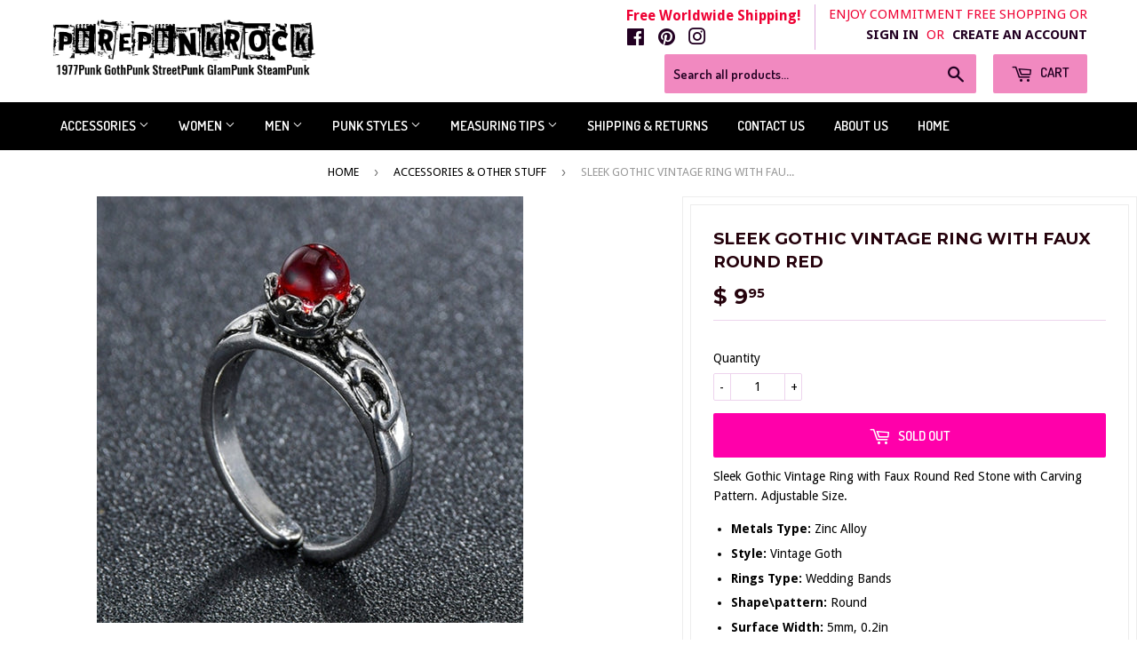

--- FILE ---
content_type: text/html; charset=utf-8
request_url: https://www.purepunkrock.com/collections/accessories-leggings/products/sleek-gothic-vintage-ring-with-faux-round-red
body_size: 17452
content:
<!doctype html>
<!--[if lt IE 7]><html class="no-js lt-ie9 lt-ie8 lt-ie7" lang="en"> <![endif]-->
<!--[if IE 7]><html class="no-js lt-ie9 lt-ie8" lang="en"> <![endif]-->
<!--[if IE 8]><html class="no-js lt-ie9" lang="en"> <![endif]-->
<!--[if IE 9 ]><html class="ie9 no-js"> <![endif]-->
<!--[if (gt IE 9)|!(IE)]><!--> <html class="no-touch no-js"> <!--<![endif]-->
<head>

  <!-- Basic page needs ================================================== -->
  <meta charset="utf-8">
  <meta http-equiv="X-UA-Compatible" content="IE=edge,chrome=1">

  

  <!-- Title and description ================================================== -->
  <title>
  Sleek Gothic Vintage Ring with Faux Round Red &ndash; PurePunkRock
  </title>

    <script type="application/ld+json">
    { "@context": "http://schema.org", 
    "@type": "WebSite", 
    "url": "http://www.purepunkrock.com/", 
    "name": "Pure Punk Rock",
    "description": "Punk and Goth Clothing"
    "potentialAction": 
    { "@type": "SearchAction", "target": "http://www.purepunkrock/?s={search_term}", 
    "query-input": "required name=search_term" } 
    }</script>

  
    <meta name="description" content="Sleek Gothic Vintage Ring with Faux Round Red Stone with Carving Pattern. Adjustable Size. Metals Type: Zinc Alloy Style: Vintage Goth Rings Type: Wedding Bands Shape\pattern: Round Surface Width: 5mm, 0.2in Setting Type: Prong Setting Item Type: Rings">
  
 
  <meta name="keywords" content="
Punk Rock clothing
Punk Rock Fashion
Steampunk Fashion
1977 Punk 
Goth Clothing
Gothic style
High fashion goth
Goth dark clothing
Shop gothic clothing
Blogger gothic style
Black goth style
Black Wedding 
Black Wedding Dresses
" />

  <!-- Product meta ================================================== -->
  
<meta property="og:site_name" content="PurePunkRock">
<meta property="og:url" content="https://www.purepunkrock.com/products/sleek-gothic-vintage-ring-with-faux-round-red">
<meta property="og:title" content="Sleek Gothic Vintage Ring with Faux Round Red">
<meta property="og:type" content="product">
<meta property="og:description" content="Sleek Gothic Vintage Ring with Faux Round Red Stone with Carving Pattern. Adjustable Size. Metals Type: Zinc Alloy Style: Vintage Goth Rings Type: Wedding Bands Shape\pattern: Round Surface Width: 5mm, 0.2in Setting Type: Prong Setting Item Type: Rings"><meta property="og:price:amount" content="9.95">
  <meta property="og:price:currency" content="USD"><meta property="og:image" content="http://www.purepunkrock.com/cdn/shop/products/product-image-1768732968_1024x1024.jpg?v=1622519874"><meta property="og:image" content="http://www.purepunkrock.com/cdn/shop/products/product-image-1768732970_1024x1024.jpg?v=1622519874">
<meta property="og:image:secure_url" content="https://www.purepunkrock.com/cdn/shop/products/product-image-1768732968_1024x1024.jpg?v=1622519874"><meta property="og:image:secure_url" content="https://www.purepunkrock.com/cdn/shop/products/product-image-1768732970_1024x1024.jpg?v=1622519874">



  <meta name="twitter:card" content="summary_large_image">
  <meta name="twitter:image" content="https://www.purepunkrock.com/cdn/shop/products/product-image-1768732968_1024x1024.jpg?v=1622519874">
  <meta name="twitter:image:width" content="480">
  <meta name="twitter:image:height" content="480">

<meta name="twitter:title" content="Sleek Gothic Vintage Ring with Faux Round Red">
<meta name="twitter:description" content="Sleek Gothic Vintage Ring with Faux Round Red Stone with Carving Pattern. Adjustable Size. Metals Type: Zinc Alloy Style: Vintage Goth Rings Type: Wedding Bands Shape\pattern: Round Surface Width: 5mm, 0.2in Setting Type: Prong Setting Item Type: Rings">

  <meta property="fb:page_id" content="1811517172416836" />

  <!-- Helpers ================================================== -->
  <link rel="canonical" href="https://www.purepunkrock.com/products/sleek-gothic-vintage-ring-with-faux-round-red">
  <meta name="viewport" content="width=device-width,initial-scale=1">

  <!-- CSS ================================================== -->
  <link href="//www.purepunkrock.com/cdn/shop/t/8/assets/theme.scss.css?v=131111296827246699091761758207" rel="stylesheet" type="text/css" media="all" />
  
  
  
  <link href="//fonts.googleapis.com/css?family=Droid+Sans:400,700" rel="stylesheet" type="text/css" media="all" />


  
    
    
    <link href="//fonts.googleapis.com/css?family=Montserrat:700" rel="stylesheet" type="text/css" media="all" />
  


  
    
    
    <link href="//fonts.googleapis.com/css?family=Dosis:600" rel="stylesheet" type="text/css" media="all" />
  



  <!-- Header hook for plugins ================================================== -->
  <script>window.performance && window.performance.mark && window.performance.mark('shopify.content_for_header.start');</script><meta id="shopify-digital-wallet" name="shopify-digital-wallet" content="/10780888/digital_wallets/dialog">
<meta name="shopify-checkout-api-token" content="ad4d3db01b29f58f6bae8b0de4dcc7e7">
<meta id="in-context-paypal-metadata" data-shop-id="10780888" data-venmo-supported="false" data-environment="production" data-locale="en_US" data-paypal-v4="true" data-currency="USD">
<link rel="alternate" type="application/json+oembed" href="https://www.purepunkrock.com/products/sleek-gothic-vintage-ring-with-faux-round-red.oembed">
<script async="async" src="/checkouts/internal/preloads.js?locale=en-US"></script>
<link rel="preconnect" href="https://shop.app" crossorigin="anonymous">
<script async="async" src="https://shop.app/checkouts/internal/preloads.js?locale=en-US&shop_id=10780888" crossorigin="anonymous"></script>
<script id="apple-pay-shop-capabilities" type="application/json">{"shopId":10780888,"countryCode":"US","currencyCode":"USD","merchantCapabilities":["supports3DS"],"merchantId":"gid:\/\/shopify\/Shop\/10780888","merchantName":"PurePunkRock","requiredBillingContactFields":["postalAddress","email"],"requiredShippingContactFields":["postalAddress","email"],"shippingType":"shipping","supportedNetworks":["visa","masterCard","amex","discover","elo","jcb"],"total":{"type":"pending","label":"PurePunkRock","amount":"1.00"},"shopifyPaymentsEnabled":true,"supportsSubscriptions":true}</script>
<script id="shopify-features" type="application/json">{"accessToken":"ad4d3db01b29f58f6bae8b0de4dcc7e7","betas":["rich-media-storefront-analytics"],"domain":"www.purepunkrock.com","predictiveSearch":true,"shopId":10780888,"locale":"en"}</script>
<script>var Shopify = Shopify || {};
Shopify.shop = "pure-punkrock.myshopify.com";
Shopify.locale = "en";
Shopify.currency = {"active":"USD","rate":"1.0"};
Shopify.country = "US";
Shopify.theme = {"name":"supply","id":173796039,"schema_name":"Supply","schema_version":"2.0.5","theme_store_id":679,"role":"main"};
Shopify.theme.handle = "null";
Shopify.theme.style = {"id":null,"handle":null};
Shopify.cdnHost = "www.purepunkrock.com/cdn";
Shopify.routes = Shopify.routes || {};
Shopify.routes.root = "/";</script>
<script type="module">!function(o){(o.Shopify=o.Shopify||{}).modules=!0}(window);</script>
<script>!function(o){function n(){var o=[];function n(){o.push(Array.prototype.slice.apply(arguments))}return n.q=o,n}var t=o.Shopify=o.Shopify||{};t.loadFeatures=n(),t.autoloadFeatures=n()}(window);</script>
<script>
  window.ShopifyPay = window.ShopifyPay || {};
  window.ShopifyPay.apiHost = "shop.app\/pay";
  window.ShopifyPay.redirectState = null;
</script>
<script id="shop-js-analytics" type="application/json">{"pageType":"product"}</script>
<script defer="defer" async type="module" src="//www.purepunkrock.com/cdn/shopifycloud/shop-js/modules/v2/client.init-shop-cart-sync_BdyHc3Nr.en.esm.js"></script>
<script defer="defer" async type="module" src="//www.purepunkrock.com/cdn/shopifycloud/shop-js/modules/v2/chunk.common_Daul8nwZ.esm.js"></script>
<script type="module">
  await import("//www.purepunkrock.com/cdn/shopifycloud/shop-js/modules/v2/client.init-shop-cart-sync_BdyHc3Nr.en.esm.js");
await import("//www.purepunkrock.com/cdn/shopifycloud/shop-js/modules/v2/chunk.common_Daul8nwZ.esm.js");

  window.Shopify.SignInWithShop?.initShopCartSync?.({"fedCMEnabled":true,"windoidEnabled":true});

</script>
<script>
  window.Shopify = window.Shopify || {};
  if (!window.Shopify.featureAssets) window.Shopify.featureAssets = {};
  window.Shopify.featureAssets['shop-js'] = {"shop-cart-sync":["modules/v2/client.shop-cart-sync_QYOiDySF.en.esm.js","modules/v2/chunk.common_Daul8nwZ.esm.js"],"init-fed-cm":["modules/v2/client.init-fed-cm_DchLp9rc.en.esm.js","modules/v2/chunk.common_Daul8nwZ.esm.js"],"shop-button":["modules/v2/client.shop-button_OV7bAJc5.en.esm.js","modules/v2/chunk.common_Daul8nwZ.esm.js"],"init-windoid":["modules/v2/client.init-windoid_DwxFKQ8e.en.esm.js","modules/v2/chunk.common_Daul8nwZ.esm.js"],"shop-cash-offers":["modules/v2/client.shop-cash-offers_DWtL6Bq3.en.esm.js","modules/v2/chunk.common_Daul8nwZ.esm.js","modules/v2/chunk.modal_CQq8HTM6.esm.js"],"shop-toast-manager":["modules/v2/client.shop-toast-manager_CX9r1SjA.en.esm.js","modules/v2/chunk.common_Daul8nwZ.esm.js"],"init-shop-email-lookup-coordinator":["modules/v2/client.init-shop-email-lookup-coordinator_UhKnw74l.en.esm.js","modules/v2/chunk.common_Daul8nwZ.esm.js"],"pay-button":["modules/v2/client.pay-button_DzxNnLDY.en.esm.js","modules/v2/chunk.common_Daul8nwZ.esm.js"],"avatar":["modules/v2/client.avatar_BTnouDA3.en.esm.js"],"init-shop-cart-sync":["modules/v2/client.init-shop-cart-sync_BdyHc3Nr.en.esm.js","modules/v2/chunk.common_Daul8nwZ.esm.js"],"shop-login-button":["modules/v2/client.shop-login-button_D8B466_1.en.esm.js","modules/v2/chunk.common_Daul8nwZ.esm.js","modules/v2/chunk.modal_CQq8HTM6.esm.js"],"init-customer-accounts-sign-up":["modules/v2/client.init-customer-accounts-sign-up_C8fpPm4i.en.esm.js","modules/v2/client.shop-login-button_D8B466_1.en.esm.js","modules/v2/chunk.common_Daul8nwZ.esm.js","modules/v2/chunk.modal_CQq8HTM6.esm.js"],"init-shop-for-new-customer-accounts":["modules/v2/client.init-shop-for-new-customer-accounts_CVTO0Ztu.en.esm.js","modules/v2/client.shop-login-button_D8B466_1.en.esm.js","modules/v2/chunk.common_Daul8nwZ.esm.js","modules/v2/chunk.modal_CQq8HTM6.esm.js"],"init-customer-accounts":["modules/v2/client.init-customer-accounts_dRgKMfrE.en.esm.js","modules/v2/client.shop-login-button_D8B466_1.en.esm.js","modules/v2/chunk.common_Daul8nwZ.esm.js","modules/v2/chunk.modal_CQq8HTM6.esm.js"],"shop-follow-button":["modules/v2/client.shop-follow-button_CkZpjEct.en.esm.js","modules/v2/chunk.common_Daul8nwZ.esm.js","modules/v2/chunk.modal_CQq8HTM6.esm.js"],"lead-capture":["modules/v2/client.lead-capture_BntHBhfp.en.esm.js","modules/v2/chunk.common_Daul8nwZ.esm.js","modules/v2/chunk.modal_CQq8HTM6.esm.js"],"checkout-modal":["modules/v2/client.checkout-modal_CfxcYbTm.en.esm.js","modules/v2/chunk.common_Daul8nwZ.esm.js","modules/v2/chunk.modal_CQq8HTM6.esm.js"],"shop-login":["modules/v2/client.shop-login_Da4GZ2H6.en.esm.js","modules/v2/chunk.common_Daul8nwZ.esm.js","modules/v2/chunk.modal_CQq8HTM6.esm.js"],"payment-terms":["modules/v2/client.payment-terms_MV4M3zvL.en.esm.js","modules/v2/chunk.common_Daul8nwZ.esm.js","modules/v2/chunk.modal_CQq8HTM6.esm.js"]};
</script>
<script id="__st">var __st={"a":10780888,"offset":-28800,"reqid":"220e947f-d41c-4354-a452-ee81fd6a9405-1768974566","pageurl":"www.purepunkrock.com\/collections\/accessories-leggings\/products\/sleek-gothic-vintage-ring-with-faux-round-red","u":"e8767131b16f","p":"product","rtyp":"product","rid":6798803271832};</script>
<script>window.ShopifyPaypalV4VisibilityTracking = true;</script>
<script id="captcha-bootstrap">!function(){'use strict';const t='contact',e='account',n='new_comment',o=[[t,t],['blogs',n],['comments',n],[t,'customer']],c=[[e,'customer_login'],[e,'guest_login'],[e,'recover_customer_password'],[e,'create_customer']],r=t=>t.map((([t,e])=>`form[action*='/${t}']:not([data-nocaptcha='true']) input[name='form_type'][value='${e}']`)).join(','),a=t=>()=>t?[...document.querySelectorAll(t)].map((t=>t.form)):[];function s(){const t=[...o],e=r(t);return a(e)}const i='password',u='form_key',d=['recaptcha-v3-token','g-recaptcha-response','h-captcha-response',i],f=()=>{try{return window.sessionStorage}catch{return}},m='__shopify_v',_=t=>t.elements[u];function p(t,e,n=!1){try{const o=window.sessionStorage,c=JSON.parse(o.getItem(e)),{data:r}=function(t){const{data:e,action:n}=t;return t[m]||n?{data:e,action:n}:{data:t,action:n}}(c);for(const[e,n]of Object.entries(r))t.elements[e]&&(t.elements[e].value=n);n&&o.removeItem(e)}catch(o){console.error('form repopulation failed',{error:o})}}const l='form_type',E='cptcha';function T(t){t.dataset[E]=!0}const w=window,h=w.document,L='Shopify',v='ce_forms',y='captcha';let A=!1;((t,e)=>{const n=(g='f06e6c50-85a8-45c8-87d0-21a2b65856fe',I='https://cdn.shopify.com/shopifycloud/storefront-forms-hcaptcha/ce_storefront_forms_captcha_hcaptcha.v1.5.2.iife.js',D={infoText:'Protected by hCaptcha',privacyText:'Privacy',termsText:'Terms'},(t,e,n)=>{const o=w[L][v],c=o.bindForm;if(c)return c(t,g,e,D).then(n);var r;o.q.push([[t,g,e,D],n]),r=I,A||(h.body.append(Object.assign(h.createElement('script'),{id:'captcha-provider',async:!0,src:r})),A=!0)});var g,I,D;w[L]=w[L]||{},w[L][v]=w[L][v]||{},w[L][v].q=[],w[L][y]=w[L][y]||{},w[L][y].protect=function(t,e){n(t,void 0,e),T(t)},Object.freeze(w[L][y]),function(t,e,n,w,h,L){const[v,y,A,g]=function(t,e,n){const i=e?o:[],u=t?c:[],d=[...i,...u],f=r(d),m=r(i),_=r(d.filter((([t,e])=>n.includes(e))));return[a(f),a(m),a(_),s()]}(w,h,L),I=t=>{const e=t.target;return e instanceof HTMLFormElement?e:e&&e.form},D=t=>v().includes(t);t.addEventListener('submit',(t=>{const e=I(t);if(!e)return;const n=D(e)&&!e.dataset.hcaptchaBound&&!e.dataset.recaptchaBound,o=_(e),c=g().includes(e)&&(!o||!o.value);(n||c)&&t.preventDefault(),c&&!n&&(function(t){try{if(!f())return;!function(t){const e=f();if(!e)return;const n=_(t);if(!n)return;const o=n.value;o&&e.removeItem(o)}(t);const e=Array.from(Array(32),(()=>Math.random().toString(36)[2])).join('');!function(t,e){_(t)||t.append(Object.assign(document.createElement('input'),{type:'hidden',name:u})),t.elements[u].value=e}(t,e),function(t,e){const n=f();if(!n)return;const o=[...t.querySelectorAll(`input[type='${i}']`)].map((({name:t})=>t)),c=[...d,...o],r={};for(const[a,s]of new FormData(t).entries())c.includes(a)||(r[a]=s);n.setItem(e,JSON.stringify({[m]:1,action:t.action,data:r}))}(t,e)}catch(e){console.error('failed to persist form',e)}}(e),e.submit())}));const S=(t,e)=>{t&&!t.dataset[E]&&(n(t,e.some((e=>e===t))),T(t))};for(const o of['focusin','change'])t.addEventListener(o,(t=>{const e=I(t);D(e)&&S(e,y())}));const B=e.get('form_key'),M=e.get(l),P=B&&M;t.addEventListener('DOMContentLoaded',(()=>{const t=y();if(P)for(const e of t)e.elements[l].value===M&&p(e,B);[...new Set([...A(),...v().filter((t=>'true'===t.dataset.shopifyCaptcha))])].forEach((e=>S(e,t)))}))}(h,new URLSearchParams(w.location.search),n,t,e,['guest_login'])})(!0,!0)}();</script>
<script integrity="sha256-4kQ18oKyAcykRKYeNunJcIwy7WH5gtpwJnB7kiuLZ1E=" data-source-attribution="shopify.loadfeatures" defer="defer" src="//www.purepunkrock.com/cdn/shopifycloud/storefront/assets/storefront/load_feature-a0a9edcb.js" crossorigin="anonymous"></script>
<script crossorigin="anonymous" defer="defer" src="//www.purepunkrock.com/cdn/shopifycloud/storefront/assets/shopify_pay/storefront-65b4c6d7.js?v=20250812"></script>
<script data-source-attribution="shopify.dynamic_checkout.dynamic.init">var Shopify=Shopify||{};Shopify.PaymentButton=Shopify.PaymentButton||{isStorefrontPortableWallets:!0,init:function(){window.Shopify.PaymentButton.init=function(){};var t=document.createElement("script");t.src="https://www.purepunkrock.com/cdn/shopifycloud/portable-wallets/latest/portable-wallets.en.js",t.type="module",document.head.appendChild(t)}};
</script>
<script data-source-attribution="shopify.dynamic_checkout.buyer_consent">
  function portableWalletsHideBuyerConsent(e){var t=document.getElementById("shopify-buyer-consent"),n=document.getElementById("shopify-subscription-policy-button");t&&n&&(t.classList.add("hidden"),t.setAttribute("aria-hidden","true"),n.removeEventListener("click",e))}function portableWalletsShowBuyerConsent(e){var t=document.getElementById("shopify-buyer-consent"),n=document.getElementById("shopify-subscription-policy-button");t&&n&&(t.classList.remove("hidden"),t.removeAttribute("aria-hidden"),n.addEventListener("click",e))}window.Shopify?.PaymentButton&&(window.Shopify.PaymentButton.hideBuyerConsent=portableWalletsHideBuyerConsent,window.Shopify.PaymentButton.showBuyerConsent=portableWalletsShowBuyerConsent);
</script>
<script data-source-attribution="shopify.dynamic_checkout.cart.bootstrap">document.addEventListener("DOMContentLoaded",(function(){function t(){return document.querySelector("shopify-accelerated-checkout-cart, shopify-accelerated-checkout")}if(t())Shopify.PaymentButton.init();else{new MutationObserver((function(e,n){t()&&(Shopify.PaymentButton.init(),n.disconnect())})).observe(document.body,{childList:!0,subtree:!0})}}));
</script>
<link id="shopify-accelerated-checkout-styles" rel="stylesheet" media="screen" href="https://www.purepunkrock.com/cdn/shopifycloud/portable-wallets/latest/accelerated-checkout-backwards-compat.css" crossorigin="anonymous">
<style id="shopify-accelerated-checkout-cart">
        #shopify-buyer-consent {
  margin-top: 1em;
  display: inline-block;
  width: 100%;
}

#shopify-buyer-consent.hidden {
  display: none;
}

#shopify-subscription-policy-button {
  background: none;
  border: none;
  padding: 0;
  text-decoration: underline;
  font-size: inherit;
  cursor: pointer;
}

#shopify-subscription-policy-button::before {
  box-shadow: none;
}

      </style>

<script>window.performance && window.performance.mark && window.performance.mark('shopify.content_for_header.end');</script>

  

<!--[if lt IE 9]>
<script src="//cdnjs.cloudflare.com/ajax/libs/html5shiv/3.7.2/html5shiv.min.js" type="text/javascript"></script>
<script src="//www.purepunkrock.com/cdn/shop/t/8/assets/respond.min.js?v=2608" type="text/javascript"></script>
<link href="//www.purepunkrock.com/cdn/shop/t/8/assets/respond-proxy.html" id="respond-proxy" rel="respond-proxy" />
<link href="//www.purepunkrock.com/search?q=bc961388fed3d55c220d4d9e2860a3d3" id="respond-redirect" rel="respond-redirect" />
<script src="//www.purepunkrock.com/search?q=bc961388fed3d55c220d4d9e2860a3d3" type="text/javascript"></script>
<![endif]-->
<!--[if (lte IE 9) ]><script src="//www.purepunkrock.com/cdn/shop/t/8/assets/match-media.min.js?v=2608" type="text/javascript"></script><![endif]-->


  
  

  <script src="//ajax.googleapis.com/ajax/libs/jquery/1.11.0/jquery.min.js" type="text/javascript"></script>


  <!--[if (gt IE 9)|!(IE)]><!--><script src="//www.purepunkrock.com/cdn/shop/t/8/assets/vendor.js?v=77006336269012142731495951430" defer="defer"></script><!--<![endif]-->
  <!--[if lte IE 9]><script src="//www.purepunkrock.com/cdn/shop/t/8/assets/vendor.js?v=77006336269012142731495951430"></script><![endif]-->

  <!--[if (gt IE 9)|!(IE)]><!--><script src="//www.purepunkrock.com/cdn/shop/t/8/assets/theme.js?v=4407056546981983751630954152" defer="defer"></script><!--<![endif]-->
  <!--[if lte IE 9]><script src="//www.purepunkrock.com/cdn/shop/t/8/assets/theme.js?v=4407056546981983751630954152"></script><![endif]-->


<link href="https://monorail-edge.shopifysvc.com" rel="dns-prefetch">
<script>(function(){if ("sendBeacon" in navigator && "performance" in window) {try {var session_token_from_headers = performance.getEntriesByType('navigation')[0].serverTiming.find(x => x.name == '_s').description;} catch {var session_token_from_headers = undefined;}var session_cookie_matches = document.cookie.match(/_shopify_s=([^;]*)/);var session_token_from_cookie = session_cookie_matches && session_cookie_matches.length === 2 ? session_cookie_matches[1] : "";var session_token = session_token_from_headers || session_token_from_cookie || "";function handle_abandonment_event(e) {var entries = performance.getEntries().filter(function(entry) {return /monorail-edge.shopifysvc.com/.test(entry.name);});if (!window.abandonment_tracked && entries.length === 0) {window.abandonment_tracked = true;var currentMs = Date.now();var navigation_start = performance.timing.navigationStart;var payload = {shop_id: 10780888,url: window.location.href,navigation_start,duration: currentMs - navigation_start,session_token,page_type: "product"};window.navigator.sendBeacon("https://monorail-edge.shopifysvc.com/v1/produce", JSON.stringify({schema_id: "online_store_buyer_site_abandonment/1.1",payload: payload,metadata: {event_created_at_ms: currentMs,event_sent_at_ms: currentMs}}));}}window.addEventListener('pagehide', handle_abandonment_event);}}());</script>
<script id="web-pixels-manager-setup">(function e(e,d,r,n,o){if(void 0===o&&(o={}),!Boolean(null===(a=null===(i=window.Shopify)||void 0===i?void 0:i.analytics)||void 0===a?void 0:a.replayQueue)){var i,a;window.Shopify=window.Shopify||{};var t=window.Shopify;t.analytics=t.analytics||{};var s=t.analytics;s.replayQueue=[],s.publish=function(e,d,r){return s.replayQueue.push([e,d,r]),!0};try{self.performance.mark("wpm:start")}catch(e){}var l=function(){var e={modern:/Edge?\/(1{2}[4-9]|1[2-9]\d|[2-9]\d{2}|\d{4,})\.\d+(\.\d+|)|Firefox\/(1{2}[4-9]|1[2-9]\d|[2-9]\d{2}|\d{4,})\.\d+(\.\d+|)|Chrom(ium|e)\/(9{2}|\d{3,})\.\d+(\.\d+|)|(Maci|X1{2}).+ Version\/(15\.\d+|(1[6-9]|[2-9]\d|\d{3,})\.\d+)([,.]\d+|)( \(\w+\)|)( Mobile\/\w+|) Safari\/|Chrome.+OPR\/(9{2}|\d{3,})\.\d+\.\d+|(CPU[ +]OS|iPhone[ +]OS|CPU[ +]iPhone|CPU IPhone OS|CPU iPad OS)[ +]+(15[._]\d+|(1[6-9]|[2-9]\d|\d{3,})[._]\d+)([._]\d+|)|Android:?[ /-](13[3-9]|1[4-9]\d|[2-9]\d{2}|\d{4,})(\.\d+|)(\.\d+|)|Android.+Firefox\/(13[5-9]|1[4-9]\d|[2-9]\d{2}|\d{4,})\.\d+(\.\d+|)|Android.+Chrom(ium|e)\/(13[3-9]|1[4-9]\d|[2-9]\d{2}|\d{4,})\.\d+(\.\d+|)|SamsungBrowser\/([2-9]\d|\d{3,})\.\d+/,legacy:/Edge?\/(1[6-9]|[2-9]\d|\d{3,})\.\d+(\.\d+|)|Firefox\/(5[4-9]|[6-9]\d|\d{3,})\.\d+(\.\d+|)|Chrom(ium|e)\/(5[1-9]|[6-9]\d|\d{3,})\.\d+(\.\d+|)([\d.]+$|.*Safari\/(?![\d.]+ Edge\/[\d.]+$))|(Maci|X1{2}).+ Version\/(10\.\d+|(1[1-9]|[2-9]\d|\d{3,})\.\d+)([,.]\d+|)( \(\w+\)|)( Mobile\/\w+|) Safari\/|Chrome.+OPR\/(3[89]|[4-9]\d|\d{3,})\.\d+\.\d+|(CPU[ +]OS|iPhone[ +]OS|CPU[ +]iPhone|CPU IPhone OS|CPU iPad OS)[ +]+(10[._]\d+|(1[1-9]|[2-9]\d|\d{3,})[._]\d+)([._]\d+|)|Android:?[ /-](13[3-9]|1[4-9]\d|[2-9]\d{2}|\d{4,})(\.\d+|)(\.\d+|)|Mobile Safari.+OPR\/([89]\d|\d{3,})\.\d+\.\d+|Android.+Firefox\/(13[5-9]|1[4-9]\d|[2-9]\d{2}|\d{4,})\.\d+(\.\d+|)|Android.+Chrom(ium|e)\/(13[3-9]|1[4-9]\d|[2-9]\d{2}|\d{4,})\.\d+(\.\d+|)|Android.+(UC? ?Browser|UCWEB|U3)[ /]?(15\.([5-9]|\d{2,})|(1[6-9]|[2-9]\d|\d{3,})\.\d+)\.\d+|SamsungBrowser\/(5\.\d+|([6-9]|\d{2,})\.\d+)|Android.+MQ{2}Browser\/(14(\.(9|\d{2,})|)|(1[5-9]|[2-9]\d|\d{3,})(\.\d+|))(\.\d+|)|K[Aa][Ii]OS\/(3\.\d+|([4-9]|\d{2,})\.\d+)(\.\d+|)/},d=e.modern,r=e.legacy,n=navigator.userAgent;return n.match(d)?"modern":n.match(r)?"legacy":"unknown"}(),u="modern"===l?"modern":"legacy",c=(null!=n?n:{modern:"",legacy:""})[u],f=function(e){return[e.baseUrl,"/wpm","/b",e.hashVersion,"modern"===e.buildTarget?"m":"l",".js"].join("")}({baseUrl:d,hashVersion:r,buildTarget:u}),m=function(e){var d=e.version,r=e.bundleTarget,n=e.surface,o=e.pageUrl,i=e.monorailEndpoint;return{emit:function(e){var a=e.status,t=e.errorMsg,s=(new Date).getTime(),l=JSON.stringify({metadata:{event_sent_at_ms:s},events:[{schema_id:"web_pixels_manager_load/3.1",payload:{version:d,bundle_target:r,page_url:o,status:a,surface:n,error_msg:t},metadata:{event_created_at_ms:s}}]});if(!i)return console&&console.warn&&console.warn("[Web Pixels Manager] No Monorail endpoint provided, skipping logging."),!1;try{return self.navigator.sendBeacon.bind(self.navigator)(i,l)}catch(e){}var u=new XMLHttpRequest;try{return u.open("POST",i,!0),u.setRequestHeader("Content-Type","text/plain"),u.send(l),!0}catch(e){return console&&console.warn&&console.warn("[Web Pixels Manager] Got an unhandled error while logging to Monorail."),!1}}}}({version:r,bundleTarget:l,surface:e.surface,pageUrl:self.location.href,monorailEndpoint:e.monorailEndpoint});try{o.browserTarget=l,function(e){var d=e.src,r=e.async,n=void 0===r||r,o=e.onload,i=e.onerror,a=e.sri,t=e.scriptDataAttributes,s=void 0===t?{}:t,l=document.createElement("script"),u=document.querySelector("head"),c=document.querySelector("body");if(l.async=n,l.src=d,a&&(l.integrity=a,l.crossOrigin="anonymous"),s)for(var f in s)if(Object.prototype.hasOwnProperty.call(s,f))try{l.dataset[f]=s[f]}catch(e){}if(o&&l.addEventListener("load",o),i&&l.addEventListener("error",i),u)u.appendChild(l);else{if(!c)throw new Error("Did not find a head or body element to append the script");c.appendChild(l)}}({src:f,async:!0,onload:function(){if(!function(){var e,d;return Boolean(null===(d=null===(e=window.Shopify)||void 0===e?void 0:e.analytics)||void 0===d?void 0:d.initialized)}()){var d=window.webPixelsManager.init(e)||void 0;if(d){var r=window.Shopify.analytics;r.replayQueue.forEach((function(e){var r=e[0],n=e[1],o=e[2];d.publishCustomEvent(r,n,o)})),r.replayQueue=[],r.publish=d.publishCustomEvent,r.visitor=d.visitor,r.initialized=!0}}},onerror:function(){return m.emit({status:"failed",errorMsg:"".concat(f," has failed to load")})},sri:function(e){var d=/^sha384-[A-Za-z0-9+/=]+$/;return"string"==typeof e&&d.test(e)}(c)?c:"",scriptDataAttributes:o}),m.emit({status:"loading"})}catch(e){m.emit({status:"failed",errorMsg:(null==e?void 0:e.message)||"Unknown error"})}}})({shopId: 10780888,storefrontBaseUrl: "https://www.purepunkrock.com",extensionsBaseUrl: "https://extensions.shopifycdn.com/cdn/shopifycloud/web-pixels-manager",monorailEndpoint: "https://monorail-edge.shopifysvc.com/unstable/produce_batch",surface: "storefront-renderer",enabledBetaFlags: ["2dca8a86"],webPixelsConfigList: [{"id":"84902127","eventPayloadVersion":"v1","runtimeContext":"LAX","scriptVersion":"1","type":"CUSTOM","privacyPurposes":["ANALYTICS"],"name":"Google Analytics tag (migrated)"},{"id":"shopify-app-pixel","configuration":"{}","eventPayloadVersion":"v1","runtimeContext":"STRICT","scriptVersion":"0450","apiClientId":"shopify-pixel","type":"APP","privacyPurposes":["ANALYTICS","MARKETING"]},{"id":"shopify-custom-pixel","eventPayloadVersion":"v1","runtimeContext":"LAX","scriptVersion":"0450","apiClientId":"shopify-pixel","type":"CUSTOM","privacyPurposes":["ANALYTICS","MARKETING"]}],isMerchantRequest: false,initData: {"shop":{"name":"PurePunkRock","paymentSettings":{"currencyCode":"USD"},"myshopifyDomain":"pure-punkrock.myshopify.com","countryCode":"US","storefrontUrl":"https:\/\/www.purepunkrock.com"},"customer":null,"cart":null,"checkout":null,"productVariants":[{"price":{"amount":9.95,"currencyCode":"USD"},"product":{"title":"Sleek Gothic Vintage Ring with Faux Round Red","vendor":"PurePunkRock","id":"6798803271832","untranslatedTitle":"Sleek Gothic Vintage Ring with Faux Round Red","url":"\/products\/sleek-gothic-vintage-ring-with-faux-round-red","type":"Rings"},"id":"40154533888152","image":{"src":"\/\/www.purepunkrock.com\/cdn\/shop\/products\/product-image-1768732970.jpg?v=1622519874"},"sku":"45492255-resizable-silver","title":"Default Title","untranslatedTitle":"Default Title"}],"purchasingCompany":null},},"https://www.purepunkrock.com/cdn","fcfee988w5aeb613cpc8e4bc33m6693e112",{"modern":"","legacy":""},{"shopId":"10780888","storefrontBaseUrl":"https:\/\/www.purepunkrock.com","extensionBaseUrl":"https:\/\/extensions.shopifycdn.com\/cdn\/shopifycloud\/web-pixels-manager","surface":"storefront-renderer","enabledBetaFlags":"[\"2dca8a86\"]","isMerchantRequest":"false","hashVersion":"fcfee988w5aeb613cpc8e4bc33m6693e112","publish":"custom","events":"[[\"page_viewed\",{}],[\"product_viewed\",{\"productVariant\":{\"price\":{\"amount\":9.95,\"currencyCode\":\"USD\"},\"product\":{\"title\":\"Sleek Gothic Vintage Ring with Faux Round Red\",\"vendor\":\"PurePunkRock\",\"id\":\"6798803271832\",\"untranslatedTitle\":\"Sleek Gothic Vintage Ring with Faux Round Red\",\"url\":\"\/products\/sleek-gothic-vintage-ring-with-faux-round-red\",\"type\":\"Rings\"},\"id\":\"40154533888152\",\"image\":{\"src\":\"\/\/www.purepunkrock.com\/cdn\/shop\/products\/product-image-1768732970.jpg?v=1622519874\"},\"sku\":\"45492255-resizable-silver\",\"title\":\"Default Title\",\"untranslatedTitle\":\"Default Title\"}}]]"});</script><script>
  window.ShopifyAnalytics = window.ShopifyAnalytics || {};
  window.ShopifyAnalytics.meta = window.ShopifyAnalytics.meta || {};
  window.ShopifyAnalytics.meta.currency = 'USD';
  var meta = {"product":{"id":6798803271832,"gid":"gid:\/\/shopify\/Product\/6798803271832","vendor":"PurePunkRock","type":"Rings","handle":"sleek-gothic-vintage-ring-with-faux-round-red","variants":[{"id":40154533888152,"price":995,"name":"Sleek Gothic Vintage Ring with Faux Round Red","public_title":null,"sku":"45492255-resizable-silver"}],"remote":false},"page":{"pageType":"product","resourceType":"product","resourceId":6798803271832,"requestId":"220e947f-d41c-4354-a452-ee81fd6a9405-1768974566"}};
  for (var attr in meta) {
    window.ShopifyAnalytics.meta[attr] = meta[attr];
  }
</script>
<script class="analytics">
  (function () {
    var customDocumentWrite = function(content) {
      var jquery = null;

      if (window.jQuery) {
        jquery = window.jQuery;
      } else if (window.Checkout && window.Checkout.$) {
        jquery = window.Checkout.$;
      }

      if (jquery) {
        jquery('body').append(content);
      }
    };

    var hasLoggedConversion = function(token) {
      if (token) {
        return document.cookie.indexOf('loggedConversion=' + token) !== -1;
      }
      return false;
    }

    var setCookieIfConversion = function(token) {
      if (token) {
        var twoMonthsFromNow = new Date(Date.now());
        twoMonthsFromNow.setMonth(twoMonthsFromNow.getMonth() + 2);

        document.cookie = 'loggedConversion=' + token + '; expires=' + twoMonthsFromNow;
      }
    }

    var trekkie = window.ShopifyAnalytics.lib = window.trekkie = window.trekkie || [];
    if (trekkie.integrations) {
      return;
    }
    trekkie.methods = [
      'identify',
      'page',
      'ready',
      'track',
      'trackForm',
      'trackLink'
    ];
    trekkie.factory = function(method) {
      return function() {
        var args = Array.prototype.slice.call(arguments);
        args.unshift(method);
        trekkie.push(args);
        return trekkie;
      };
    };
    for (var i = 0; i < trekkie.methods.length; i++) {
      var key = trekkie.methods[i];
      trekkie[key] = trekkie.factory(key);
    }
    trekkie.load = function(config) {
      trekkie.config = config || {};
      trekkie.config.initialDocumentCookie = document.cookie;
      var first = document.getElementsByTagName('script')[0];
      var script = document.createElement('script');
      script.type = 'text/javascript';
      script.onerror = function(e) {
        var scriptFallback = document.createElement('script');
        scriptFallback.type = 'text/javascript';
        scriptFallback.onerror = function(error) {
                var Monorail = {
      produce: function produce(monorailDomain, schemaId, payload) {
        var currentMs = new Date().getTime();
        var event = {
          schema_id: schemaId,
          payload: payload,
          metadata: {
            event_created_at_ms: currentMs,
            event_sent_at_ms: currentMs
          }
        };
        return Monorail.sendRequest("https://" + monorailDomain + "/v1/produce", JSON.stringify(event));
      },
      sendRequest: function sendRequest(endpointUrl, payload) {
        // Try the sendBeacon API
        if (window && window.navigator && typeof window.navigator.sendBeacon === 'function' && typeof window.Blob === 'function' && !Monorail.isIos12()) {
          var blobData = new window.Blob([payload], {
            type: 'text/plain'
          });

          if (window.navigator.sendBeacon(endpointUrl, blobData)) {
            return true;
          } // sendBeacon was not successful

        } // XHR beacon

        var xhr = new XMLHttpRequest();

        try {
          xhr.open('POST', endpointUrl);
          xhr.setRequestHeader('Content-Type', 'text/plain');
          xhr.send(payload);
        } catch (e) {
          console.log(e);
        }

        return false;
      },
      isIos12: function isIos12() {
        return window.navigator.userAgent.lastIndexOf('iPhone; CPU iPhone OS 12_') !== -1 || window.navigator.userAgent.lastIndexOf('iPad; CPU OS 12_') !== -1;
      }
    };
    Monorail.produce('monorail-edge.shopifysvc.com',
      'trekkie_storefront_load_errors/1.1',
      {shop_id: 10780888,
      theme_id: 173796039,
      app_name: "storefront",
      context_url: window.location.href,
      source_url: "//www.purepunkrock.com/cdn/s/trekkie.storefront.cd680fe47e6c39ca5d5df5f0a32d569bc48c0f27.min.js"});

        };
        scriptFallback.async = true;
        scriptFallback.src = '//www.purepunkrock.com/cdn/s/trekkie.storefront.cd680fe47e6c39ca5d5df5f0a32d569bc48c0f27.min.js';
        first.parentNode.insertBefore(scriptFallback, first);
      };
      script.async = true;
      script.src = '//www.purepunkrock.com/cdn/s/trekkie.storefront.cd680fe47e6c39ca5d5df5f0a32d569bc48c0f27.min.js';
      first.parentNode.insertBefore(script, first);
    };
    trekkie.load(
      {"Trekkie":{"appName":"storefront","development":false,"defaultAttributes":{"shopId":10780888,"isMerchantRequest":null,"themeId":173796039,"themeCityHash":"7617742747452988737","contentLanguage":"en","currency":"USD","eventMetadataId":"63ddd1fd-f7c1-4754-86f4-3429ace2028e"},"isServerSideCookieWritingEnabled":true,"monorailRegion":"shop_domain","enabledBetaFlags":["65f19447"]},"Session Attribution":{},"S2S":{"facebookCapiEnabled":false,"source":"trekkie-storefront-renderer","apiClientId":580111}}
    );

    var loaded = false;
    trekkie.ready(function() {
      if (loaded) return;
      loaded = true;

      window.ShopifyAnalytics.lib = window.trekkie;

      var originalDocumentWrite = document.write;
      document.write = customDocumentWrite;
      try { window.ShopifyAnalytics.merchantGoogleAnalytics.call(this); } catch(error) {};
      document.write = originalDocumentWrite;

      window.ShopifyAnalytics.lib.page(null,{"pageType":"product","resourceType":"product","resourceId":6798803271832,"requestId":"220e947f-d41c-4354-a452-ee81fd6a9405-1768974566","shopifyEmitted":true});

      var match = window.location.pathname.match(/checkouts\/(.+)\/(thank_you|post_purchase)/)
      var token = match? match[1]: undefined;
      if (!hasLoggedConversion(token)) {
        setCookieIfConversion(token);
        window.ShopifyAnalytics.lib.track("Viewed Product",{"currency":"USD","variantId":40154533888152,"productId":6798803271832,"productGid":"gid:\/\/shopify\/Product\/6798803271832","name":"Sleek Gothic Vintage Ring with Faux Round Red","price":"9.95","sku":"45492255-resizable-silver","brand":"PurePunkRock","variant":null,"category":"Rings","nonInteraction":true,"remote":false},undefined,undefined,{"shopifyEmitted":true});
      window.ShopifyAnalytics.lib.track("monorail:\/\/trekkie_storefront_viewed_product\/1.1",{"currency":"USD","variantId":40154533888152,"productId":6798803271832,"productGid":"gid:\/\/shopify\/Product\/6798803271832","name":"Sleek Gothic Vintage Ring with Faux Round Red","price":"9.95","sku":"45492255-resizable-silver","brand":"PurePunkRock","variant":null,"category":"Rings","nonInteraction":true,"remote":false,"referer":"https:\/\/www.purepunkrock.com\/collections\/accessories-leggings\/products\/sleek-gothic-vintage-ring-with-faux-round-red"});
      }
    });


        var eventsListenerScript = document.createElement('script');
        eventsListenerScript.async = true;
        eventsListenerScript.src = "//www.purepunkrock.com/cdn/shopifycloud/storefront/assets/shop_events_listener-3da45d37.js";
        document.getElementsByTagName('head')[0].appendChild(eventsListenerScript);

})();</script>
  <script>
  if (!window.ga || (window.ga && typeof window.ga !== 'function')) {
    window.ga = function ga() {
      (window.ga.q = window.ga.q || []).push(arguments);
      if (window.Shopify && window.Shopify.analytics && typeof window.Shopify.analytics.publish === 'function') {
        window.Shopify.analytics.publish("ga_stub_called", {}, {sendTo: "google_osp_migration"});
      }
      console.error("Shopify's Google Analytics stub called with:", Array.from(arguments), "\nSee https://help.shopify.com/manual/promoting-marketing/pixels/pixel-migration#google for more information.");
    };
    if (window.Shopify && window.Shopify.analytics && typeof window.Shopify.analytics.publish === 'function') {
      window.Shopify.analytics.publish("ga_stub_initialized", {}, {sendTo: "google_osp_migration"});
    }
  }
</script>
<script
  defer
  src="https://www.purepunkrock.com/cdn/shopifycloud/perf-kit/shopify-perf-kit-3.0.4.min.js"
  data-application="storefront-renderer"
  data-shop-id="10780888"
  data-render-region="gcp-us-central1"
  data-page-type="product"
  data-theme-instance-id="173796039"
  data-theme-name="Supply"
  data-theme-version="2.0.5"
  data-monorail-region="shop_domain"
  data-resource-timing-sampling-rate="10"
  data-shs="true"
  data-shs-beacon="true"
  data-shs-export-with-fetch="true"
  data-shs-logs-sample-rate="1"
  data-shs-beacon-endpoint="https://www.purepunkrock.com/api/collect"
></script>
</head>

<body id="sleek-gothic-vintage-ring-with-faux-round-red" 
      class="
      template-product"
      style="border:0px solid #ff00ff;max-width:100%;">
  
  <div id="top" style="border:0px solid #ff00bb;"></div>
  <div id="shopify-section-header" class="shopify-section header-section"><header class="site-header" role="banner" 
        data-section-id="header" 
        data-section-type="header-section"
        style="border:0px solid #0000ff;
               padding-bottom:10px;
               padding-top:5px;max-width:100%;">
  <div class="wrapper" style="border:0px solid #0000ff;max-width:96%;">

    <div class="grid--full" style="border:0px solid #ff00ff;max-width:100%;">
      <div class="grid-item large--one-half" >
        
          <div class="h1 header-logo" itemscope itemtype="http://schema.org/Organization" >
        
          
          
            <a href="/" itemprop="url">
              <img src="//www.purepunkrock.com/cdn/shop/files/logo_w_subtxt_black2_04de21d4-ea25-40df-9e2b-c1c5beee9342_400x.png?v=1613507135"
                   srcset="//www.purepunkrock.com/cdn/shop/files/logo_w_subtxt_black2_04de21d4-ea25-40df-9e2b-c1c5beee9342_400x.png?v=1613507135 1x, //www.purepunkrock.com/cdn/shop/files/logo_w_subtxt_black2_04de21d4-ea25-40df-9e2b-c1c5beee9342_400x@2x.png?v=1613507135 2x"
                   alt="PurePunkRock"
                   itemprop="logo" style="margin-top:-10px;width:300px;">
            </a>
            
          
        
          </div>
        
      </div>

      <div class="grid-item large--one-half text-center large--text-right" 
           style="border:0px solid #dddddd;">

        
          <div class="site-header--text-links 
                      medium-down--hide">
            

            

            <span class="site-header--meta-links medium-down--hide" style="color:#ee0033;">
            <span style="float:left;text-align:left;color:#ee0033;
                         font-weight:bold;
                         border-right:1px solid #ddaadd;
                         padding-right:15px;;margin-right:15px;
                         font-size:16px;">
              Free Worldwide Shipping!<br>
        <ul class="inline-list social-icons">
             
             
               <li>
                 <a class="icon-fallback-text" href="https://facebook.com/purepunkrockstyle" title="PurePunkRock on Facebook" target="_blank">
                   <span class="icon icon-facebook" aria-hidden="true"></span>
                   <span class="fallback-text">Facebook</span>
                 </a>
               </li>
             
             
               <li>
                 <a class="icon-fallback-text" href="https://pinterest.com/purepunkrock" title="PurePunkRock on Pinterest" target="_blank">
                   <span class="icon icon-pinterest" aria-hidden="true"></span>
                   <span class="fallback-text">Pinterest</span>
                 </a>
               </li>
             
             
             
               <li>
                 <a class="icon-fallback-text" href="https://instagram.com/purepunkrockstyle" title="PurePunkRock on Instagram" target="_blank">
                   <span class="icon icon-instagram" aria-hidden="true"></span>
                   <span class="fallback-text">Instagram</span>
                 </a>
               </li>
             
             
             
             
             
             
           </ul>

  
              
              </span> 
              <span style="font-size:1.25em; text-transform:uppercase;">Enjoy Commitment Free Shopping or<br>
                
                  <a href="/account/login" id="customer_login_link">Sign in</a>
                  <span class="site-header--spacer">or</span>
                  <a href="/account/register" id="customer_register_link">Create an Account</a>
                
              </span>
              </span>
            
          </div>

          <!--<br class="medium-down--hide">-->
        

        <form action="/search" method="get" class="search-bar" role="search" style="margin-top:-10px;">
  <input type="hidden" name="type" value="product">
  <input type="search" name="q" value="" 
         placeholder="Search all products..." 
         aria-label="Search all products..."
         >
    <button type="submit" class="search-bar--submit icon-fallback-text">
    <span class="icon icon-search" aria-hidden="true"></span>
    <span class="fallback-text">Search</span>
  </button>
</form>


        <a href="/cart" class="header-cart-btn cart-toggle" style="margin-top:-10px;">
          <span class="icon icon-cart"></span>
          Cart 
          <span class="cart-count cart-badge--desktop 
                       hidden-count">0</span>
        </a>
      </div>
    </div>

  </div>
</header>

<nav class="nav-bar" role="navigation"style="border:0px solid #ff00ff;max-width:100%;">
  <div class="wrapper" style="border:0px solid #00ffff;max-width:100%;margin-left:3%;">
    <form action="/search" method="get" class="search-bar" role="search" style="margin-top:-10px;">
  <input type="hidden" name="type" value="product">
  <input type="search" name="q" value="" 
         placeholder="Search all products..." 
         aria-label="Search all products..."
         >
    <button type="submit" class="search-bar--submit icon-fallback-text">
    <span class="icon icon-search" aria-hidden="true"></span>
    <span class="fallback-text">Search</span>
  </button>
</form>

    <ul class="site-nav" id="accessibleNav">
  
  <li class="large--hide">
    <a href="/">Home</a>
  </li>
  
  
    
    
      <li class="site-nav--has-dropdown" aria-haspopup="true">
        <a href="/collections/accessories-leggings">
          Accessories
          <span class="icon-fallback-text">
            <span class="icon icon-arrow-down" aria-hidden="true"></span>
          </span>
        </a>
        <ul class="site-nav--dropdown">
          
            <li ><a href="/collections/bracelets">Bracelets</a></li>
          
            <li ><a href="/collections/necklaces">Necklaces</a></li>
          
            <li ><a href="/collections/rings">Rings</a></li>
          
            <li ><a href="/collections/earrings">Earrings</a></li>
          
            <li ><a href="/collections/belts-headbands">Belts &amp; Garters</a></li>
          
        </ul>
      </li>
    
  
    
    
      <li class="site-nav--has-dropdown" aria-haspopup="true">
        <a href="/collections/catalogue">
          Women
          <span class="icon-fallback-text">
            <span class="icon icon-arrow-down" aria-hidden="true"></span>
          </span>
        </a>
        <ul class="site-nav--dropdown">
          
            <li ><a href="/collections/skirts-pants-dresses">Skirts &amp; Dresses</a></li>
          
            <li ><a href="/collections/pants-leggings">Pants &amp; Leggings</a></li>
          
            <li ><a href="/collections/tops-blouses">Tops &amp; Blouses</a></li>
          
            <li ><a href="/collections/coats-jackets">Coats &amp; Jackets</a></li>
          
            <li ><a href="/collections/wedding">Wedding</a></li>
          
        </ul>
      </li>
    
  
    
    
      <li class="site-nav--has-dropdown" aria-haspopup="true">
        <a href="/collections/mens-shirts-tees">
          Men
          <span class="icon-fallback-text">
            <span class="icon icon-arrow-down" aria-hidden="true"></span>
          </span>
        </a>
        <ul class="site-nav--dropdown">
          
            <li ><a href="/collections/mens-shirts-tees">Shirts and Tees</a></li>
          
            <li ><a href="/collections/mens-jewelry">Jewelry &amp; Accessories</a></li>
          
        </ul>
      </li>
    
  
    
    
      <li class="site-nav--has-dropdown" aria-haspopup="true">
        <a href="/collections/punk-styles">
          Punk Styles
          <span class="icon-fallback-text">
            <span class="icon icon-arrow-down" aria-hidden="true"></span>
          </span>
        </a>
        <ul class="site-nav--dropdown">
          
            <li ><a href="/collections/1977-punk">1977 Punk</a></li>
          
            <li ><a href="/collections/glam-punk">Glam Punk</a></li>
          
            <li ><a href="/collections/goth-punk">Goth Punk</a></li>
          
            <li ><a href="/collections/steampunk">Steampunk</a></li>
          
            <li ><a href="/collections/street-punk">Street Punk</a></li>
          
        </ul>
      </li>
    
  
    
    
      <li class="site-nav--has-dropdown" aria-haspopup="true">
        <a href="/pages/measuring-tips">
          Measuring Tips
          <span class="icon-fallback-text">
            <span class="icon icon-arrow-down" aria-hidden="true"></span>
          </span>
        </a>
        <ul class="site-nav--dropdown">
          
            <li ><a href="/pages/measuring-tips">Rings</a></li>
          
            <li ><a href="/pages/clothes-sizes">Clothes</a></li>
          
            <li ><a href="/pages/ring-measurement">Ring Measurement</a></li>
          
        </ul>
      </li>
    
  
    
    
      <li >
        <a href="/pages/shipping-returns">Shipping & Returns</a>
      </li>
    
  
    
    
      <li >
        <a href="/pages/contact-info">Contact Us</a>
      </li>
    
  
    
    
      <li >
        <a href="/pages/about-us">About Us</a>
      </li>
    
  
    
    
      <li >
        <a href="/">Home</a>
      </li>
    
  

  
    
      <li class="customer-navlink large--hide"><a href="/account/login" id="customer_login_link">Sign in</a></li>
      <li class="customer-navlink large--hide"><a href="/account/register" id="customer_register_link">Create an Account</a></li>
    
  
</ul>

  </div>
</nav>

<div id="mobileNavBar">
  <div class="display-table-cell">
    <a class="menu-toggle mobileNavBar-link">
      <span class="icon icon-hamburger"></span>Menu</a>
  </div>
  <div class="display-table-cell">
    <a href="/cart" class="cart-toggle mobileNavBar-link" >
      <span class="icon icon-cart"></span>
      Cart 
      <span class="cart-count 
       hidden-count">0</span>
    </a>
  </div>
</div>


</div>
  
  
  <main class="wrapper main-content" role="main" 
        style="border:0px solid #000000;
               background-color:#ffffff;max-width:100%;
               padding:0px;margin:0px;margin-top:30px;">

    

<div id="shopify-section-product-template" class="shopify-section product-template-section"><div id="ProductSection" data-section-id="product-template" 
     data-section-type="product-template" data-zoom-toggle="zoom-in" 
     data-zoom-enabled="true" 
     data-related-enabled="" 
     data-social-sharing="" 
     data-show-compare-at-price="false" 
     data-stock="true" 
     data-incoming-transfer="false">





<nav class="breadcrumb" role="navigation" aria-label="breadcrumbs" 
     style="text-transform:uppercase; color:#999999;border:0px solid #ff00ff;text-align:center;">
  <a href="/" title="Back to the frontpage">Home</a>

  

    
      <span class="divider" aria-hidden="true">&rsaquo;</span>
      
        
        <a href="/collections/accessories-leggings" title="">Accessories & Other Stuff</a>
      
    
   <span class="divider" aria-hidden="true">&rsaquo;</span>
    <span class="breadcrumb--truncate">Sleek Gothic Vintage Ring with Faux Round Red</span>

  
</nav>



<div class="grid" itemscope itemtype="http://schema.org/Product"
     style="border:0px solid #0000ff;
            margin-left:auto;margin-right:auto;
            margin-top:-60px; ">
  <meta itemprop="url" content="https://www.purepunkrock.com/products/sleek-gothic-vintage-ring-with-faux-round-red">
  <meta itemprop="image" content="//www.purepunkrock.com/cdn/shop/products/product-image-1768732968_grande.jpg?v=1622519874">

  <div class="grid-item large--three-fifths text-center" 
       style="padding:0px 10px 10px 10px;border:0px solid #ededed;">
    <div class="grid"style="border:0px solid #ededed;padding-right:5px;">
      <div class="grid-item large--eleven-twelfths"
           style="border:0px solid #ff00ff;">
        <div class="product-photo-container" id="productPhoto"style="border:0px solid #ededed;">
          
          <img id="productPhotoImg" src="//www.purepunkrock.com/cdn/shop/products/product-image-1768732970_large.jpg?v=1622519874" 
               alt="Sleek Gothic Vintage Ring with Faux Round Red" 
                
               data-zoom="//www.purepunkrock.com/cdn/shop/products/product-image-1768732970_1024x1024.jpg?v=1622519874" 
               data-image-id="30511900033176">
        </div>
        
          <ul class="product-photo-thumbs grid-uniform text-center" id="productThumbs-product-template"
              style="border:0px solid #ff00ff; margin-left:0px;">

            

              <li class="grid-item medium-down--one-quarter large--one-quarter text-center" 
                  style="border:0px solid #ff00ff;text-align:center;padding:5px;">
                <a href="//www.purepunkrock.com/cdn/shop/products/product-image-1768732968_large.jpg?v=1622519874" 
                   class="product-photo-thumb product-photo-thumb-product-template" 
                   data-image-id="30511900426392"
                   style="border:0px solid;text-align:center;">
                  <img src="//www.purepunkrock.com/cdn/shop/products/product-image-1768732968_compact.jpg?v=1622519874" alt="Sleek Gothic Vintage Ring with Faux Round Red"
                       style="border:1px solid #eeeeee;margin:0px;text-align:center;">
                </a>
              </li>
            

              <li class="grid-item medium-down--one-quarter large--one-quarter text-center" 
                  style="border:0px solid #ff00ff;text-align:center;padding:5px;">
                <a href="//www.purepunkrock.com/cdn/shop/products/product-image-1768732970_large.jpg?v=1622519874" 
                   class="product-photo-thumb product-photo-thumb-product-template" 
                   data-image-id="30511900033176"
                   style="border:0px solid;text-align:center;">
                  <img src="//www.purepunkrock.com/cdn/shop/products/product-image-1768732970_compact.jpg?v=1622519874" alt="Sleek Gothic Vintage Ring with Faux Round Red"
                       style="border:1px solid #eeeeee;margin:0px;text-align:center;">
                </a>
              </li>
            

          </ul>
        

      </div>
    </div>

  </div><!-- grid-item large-->

  <div class="grid-item large--two-fifths" 
       style="border:1px solid #ededed; 
              background-color:#ffffff;
              padding:8px;float:left;">
  <div style="border:1px solid #ededed;padding:25px;float:left;width:100%;">  


    <h1 class="h2" itemprop="name" style="width:100%;">Sleek Gothic Vintage Ring with Faux Round Red</h1>

    

    <div itemprop="offers" itemscope itemtype="http://schema.org/Offer">

      

      <meta itemprop="priceCurrency" content="USD">
      <meta itemprop="price" content="9.95">

      <ul class="inline-list product-meta">
        <li>
          <span id="productPrice-product-template" class="h1">
            





<small aria-hidden="true">$ 9<sup>95</sup></small>
<span class="visually-hidden">$ 9.95</span>

          </span>
             
<div class="viabill-pricetag" data-view="product" data-price="$ 9.95" data-language="EN" data-currency="USD"></div>
<script>(function(){var o=document.createElement('script');o.type='text/javascript';o.async=true;o.src='https://pricetag.viabill.com/script/KcJIOt_okbU%3D';var s=document.getElementsByTagName('script')[0];s.parentNode.insertBefore(o,s);})();</script>



          
        </li>
        
        
         <!-- <li class="product-meta--review">
            <span class="shopify-product-reviews-badge" data-id="6798803271832"></span>
          </li>-->
        
      </ul>
      <hr style="margin-bottom:10px;margin-top:10px;">

      <hr id="variantBreak" class="hr--clear hr--small">

      <link itemprop="availability" href="http://schema.org/OutOfStock">

      <form action="/cart/add" method="post" enctype="multipart/form-data" id="addToCartForm">
        <select name="id" id="productSelect-product-template" 
                class="product-variants product-variants-product-template" 
                style="max-width:100% !important;border:1px solid #0000bb;">
          
            
              <option disabled="disabled">
                Default Title - Sold Out
              </option>
            
          
        </select>

        
          <label for="quantity" class="quantity-selector quantity-selector-product-template" 
          style="background-color:#ffffff'!important;">
            Quantity
          </label>
          <input type="number" id="quantity" name="quantity" value="1" min="1" class="quantity-selector">
        

        <button type="submit" name="add" id="AddToCart-product-template" class="btn" style="width:100%;background:#ff00aa;height:50px;">
          <span class="icon icon-cart"></span>
          <span id="addToCartText-product-template">Add to Cart</span>
        </button>

        
          <span id="variantQuantity-product-template" class="variant-quantity ">
           
          </span>
        

        

      </form>
         <!-- <div style="width: 100%; border:0px solid #ff00ff;margin-top:5px;">
         <img src="//cdn.shopify.com/s/files/1/1078/0888/files/both1.jpg?v=1494714241" alt="" /> 
        </div>     

      <hr style="margin-bottom:10px;margin-top:10px;">--> 
    </div>

    <div class="product-description rte" itemprop="description" 
         style="float:left;clear:left;clear:right;margin-top:10px;max-width:100%;">
      
      <p>Sleek Gothic Vintage Ring with Faux Round Red Stone with Carving Pattern. Adjustable Size.</p>
<ul>
<li>
<strong>Metals Type:</strong> Zinc Alloy</li>
<li>
<strong>Style:</strong> Vintage Goth</li>
<li>
<strong>Rings Type:</strong> Wedding Bands</li>
<li>
<strong>Shape\pattern:</strong> Round</li>
<li>
<strong>Surface Width:</strong> 5mm, 0.2in</li>
<li>
<strong>Setting Type:</strong> Prong Setting</li>
<li>
<strong>Item Type:</strong> Rings</li>
</ul>

    </div>
    <hr style="margin-bottom:10px;margin-top:10px;">
    <div style="float:left;clear:left;clear:right;margin-top:0px;max-width:100%;">      
        
       



<div class="social-sharing is-clean" data-permalink="https://www.purepunkrock.com/products/sleek-gothic-vintage-ring-with-faux-round-red">

  
    <a target="_blank" href="//www.facebook.com/sharer.php?u=https://www.purepunkrock.com/products/sleek-gothic-vintage-ring-with-faux-round-red" class="share-facebook" title="Share on Facebook">
      <span class="icon icon-facebook" aria-hidden="true"></span>
      <span class="share-title" aria-hidden="true">Share</span>
      <span class="visually-hidden">Share on Facebook</span>
    </a>
  

  
    <a target="_blank" href="//twitter.com/share?text=Sleek%20Gothic%20Vintage%20Ring%20with%20Faux%20Round%20Red&amp;url=https://www.purepunkrock.com/products/sleek-gothic-vintage-ring-with-faux-round-red&amp;source=webclient" class="share-twitter" title="Tweet on Twitter">
      <span class="icon icon-twitter" aria-hidden="true"></span>
      <span class="share-title" aria-hidden="true">Tweet</span>
      <span class="visually-hidden">Tweet on Twitter</span>
    </a>
  

  

    
      <a target="_blank" href="//pinterest.com/pin/create/button/?url=https://www.purepunkrock.com/products/sleek-gothic-vintage-ring-with-faux-round-red&amp;media=http://www.purepunkrock.com/cdn/shop/products/product-image-1768732968_1024x1024.jpg?v=1622519874&amp;description=Sleek%20Gothic%20Vintage%20Ring%20with%20Faux%20Round%20Red" class="share-pinterest" title="Pin on Pinterest">
        <span class="icon icon-pinterest" aria-hidden="true"></span>
        <span class="share-title" aria-hidden="true">Pin it</span>
        <span class="visually-hidden">Pin on Pinterest</span>
      </a>
    

  

</div>

    
    </div>

  </div>
</div>
  
      
  <div id="shopify-product-reviews" data-id="6798803271832" 
       style="background-color:; padding: 15px;">
    
  </div>

<hr>

  
  





<h2 class="h1">&nbsp;&nbsp;&nbsp;We Also Recommend</h2>
  <div class="grid-uniform" style="margin-left:auto;margin-right:auto;">
    
    
    
      
        
          











<div class="grid-item large--one-fifth medium--one-third small--one-half sold-out"style="padding-left:10px;margin:0px;border:0px solid #0000ff;">

  <a href="/collections/accessories-leggings/products/gothic-victorian-black-cameo-skull-earrings" 
     class="product-grid-item" 
     style="border:0px solid #ff00ff;box-shadow:0 0px 1px 0 rgba(0,0,0,0.20);
            background-color:#fefefe;padding:0px;">
    <div class="product-grid-image" 
         style="text-align:left;margin:0px;border:0px solid #ff00ff;">
      <div class="product-grid-image--centered">
        
          <div class="badge badge--sold-out"><span class="badge-label">
            Sold Out</span>
          </div>
        
        <img src="//www.purepunkrock.com/cdn/shop/products/product-image-1686952877_600x600.jpg?v=1644349181" 
        srcset="//www.purepunkrock.com/cdn/shop/products/product-image-1686952877_600x600.jpg?v=1644349181 1x, //www.purepunkrock.com/cdn/shop/products/product-image-1686952877_600x600@2x.jpg?v=1644349181 2x"
        alt="Gothic Victorian Black Cameo Skull Earrings">
      </div>
    </div>

    <p style="padding:10px 10px 0px 5px;">Gothic Victorian Black Cameo Skull Earrings</p>

    <div class="product-item--price"
         style="padding-left:5px;margin-top:-10px;">
      <span class="h1 medium--left" style="font-size:20px;color:#000000;">
        
          <span class="visually-hidden">Regular price</span>
        
        





<small aria-hidden="true">$ 14<sup>99</sup></small>
<span class="visually-hidden">$ 14.99</span>

        
      </span>

      
          
    <!--  <span class="shopify-product-reviews-badge" data-id="7553857323247"></span>-->
    
    </div>


  </a>

</div>

        
      
    
      
        
          











<div class="grid-item large--one-fifth medium--one-third small--one-half sold-out"style="padding-left:10px;margin:0px;border:0px solid #0000ff;">

  <a href="/collections/accessories-leggings/products/gothic-victorian-black-choker-necklace" 
     class="product-grid-item" 
     style="border:0px solid #ff00ff;box-shadow:0 0px 1px 0 rgba(0,0,0,0.20);
            background-color:#fefefe;padding:0px;">
    <div class="product-grid-image" 
         style="text-align:left;margin:0px;border:0px solid #ff00ff;">
      <div class="product-grid-image--centered">
        
          <div class="badge badge--sold-out"><span class="badge-label">
            Sold Out</span>
          </div>
        
        <img src="//www.purepunkrock.com/cdn/shop/products/product-image-1686952876_600x600.jpg?v=1644349040" 
        srcset="//www.purepunkrock.com/cdn/shop/products/product-image-1686952876_600x600.jpg?v=1644349040 1x, //www.purepunkrock.com/cdn/shop/products/product-image-1686952876_600x600@2x.jpg?v=1644349040 2x"
        alt="Gothic Victorian Black Choker Necklace">
      </div>
    </div>

    <p style="padding:10px 10px 0px 5px;">Gothic Victorian Black Choker Necklace</p>

    <div class="product-item--price"
         style="padding-left:5px;margin-top:-10px;">
      <span class="h1 medium--left" style="font-size:20px;color:#000000;">
        
          <span class="visually-hidden">Regular price</span>
        
        





<small aria-hidden="true">$ 14<sup>95</sup></small>
<span class="visually-hidden">$ 14.95</span>

        
      </span>

      
          
    <!--  <span class="shopify-product-reviews-badge" data-id="7553853391087"></span>-->
    
    </div>


  </a>

</div>

        
      
    
      
        
          











<div class="grid-item large--one-fifth medium--one-third small--one-half sold-out"style="padding-left:10px;margin:0px;border:0px solid #0000ff;">

  <a href="/collections/accessories-leggings/products/vintage-half-skull-pendant-necklace" 
     class="product-grid-item" 
     style="border:0px solid #ff00ff;box-shadow:0 0px 1px 0 rgba(0,0,0,0.20);
            background-color:#fefefe;padding:0px;">
    <div class="product-grid-image" 
         style="text-align:left;margin:0px;border:0px solid #ff00ff;">
      <div class="product-grid-image--centered">
        
          <div class="badge badge--sold-out"><span class="badge-label">
            Sold Out</span>
          </div>
        
        <img src="//www.purepunkrock.com/cdn/shop/products/product-image-1945680964_600x600.jpg?v=1644348574" 
        srcset="//www.purepunkrock.com/cdn/shop/products/product-image-1945680964_600x600.jpg?v=1644348574 1x, //www.purepunkrock.com/cdn/shop/products/product-image-1945680964_600x600@2x.jpg?v=1644348574 2x"
        alt="Vintage Half Skull Pendant Necklace">
      </div>
    </div>

    <p style="padding:10px 10px 0px 5px;">Vintage Half Skull Pendant Necklace</p>

    <div class="product-item--price"
         style="padding-left:5px;margin-top:-10px;">
      <span class="h1 medium--left" style="font-size:20px;color:#000000;">
        
          <span class="visually-hidden">Regular price</span>
        
        





<small aria-hidden="true">$ 9<sup>99</sup></small>
<span class="visually-hidden">$ 9.99</span>

        
      </span>

      
          
    <!--  <span class="shopify-product-reviews-badge" data-id="7553840709871"></span>-->
    
    </div>


  </a>

</div>

        
      
    
      
        
          











<div class="grid-item large--one-fifth medium--one-third small--one-half sold-out"style="padding-left:10px;margin:0px;border:0px solid #0000ff;">

  <a href="/collections/accessories-leggings/products/gun-black-dragon-tail-ring" 
     class="product-grid-item" 
     style="border:0px solid #ff00ff;box-shadow:0 0px 1px 0 rgba(0,0,0,0.20);
            background-color:#fefefe;padding:0px;">
    <div class="product-grid-image" 
         style="text-align:left;margin:0px;border:0px solid #ff00ff;">
      <div class="product-grid-image--centered">
        
          <div class="badge badge--sold-out"><span class="badge-label">
            Sold Out</span>
          </div>
        
        <img src="//www.purepunkrock.com/cdn/shop/products/product-image-1768725540_600x600.jpg?v=1644347060" 
        srcset="//www.purepunkrock.com/cdn/shop/products/product-image-1768725540_600x600.jpg?v=1644347060 1x, //www.purepunkrock.com/cdn/shop/products/product-image-1768725540_600x600@2x.jpg?v=1644347060 2x"
        alt="Gun Black Dragon Tail Ring">
      </div>
    </div>

    <p style="padding:10px 10px 0px 5px;">Gun Black Dragon Tail Ring</p>

    <div class="product-item--price"
         style="padding-left:5px;margin-top:-10px;">
      <span class="h1 medium--left" style="font-size:20px;color:#000000;">
        
          <span class="visually-hidden">Regular price</span>
        
        





<small aria-hidden="true">$ 10<sup>95</sup></small>
<span class="visually-hidden">$ 10.95</span>

        
      </span>

      
          
    <!--  <span class="shopify-product-reviews-badge" data-id="7553797521647"></span>-->
    
    </div>


  </a>

</div>

        
      
    
      
        
          











<div class="grid-item large--one-fifth medium--one-third small--one-half sold-out"style="padding-left:10px;margin:0px;border:0px solid #0000ff;">

  <a href="/collections/accessories-leggings/products/faux-silver-snake-cobra-ring" 
     class="product-grid-item" 
     style="border:0px solid #ff00ff;box-shadow:0 0px 1px 0 rgba(0,0,0,0.20);
            background-color:#fefefe;padding:0px;">
    <div class="product-grid-image" 
         style="text-align:left;margin:0px;border:0px solid #ff00ff;">
      <div class="product-grid-image--centered">
        
          <div class="badge badge--sold-out"><span class="badge-label">
            Sold Out</span>
          </div>
        
        <img src="//www.purepunkrock.com/cdn/shop/products/product-image-1768726993_600x600.jpg?v=1644346815" 
        srcset="//www.purepunkrock.com/cdn/shop/products/product-image-1768726993_600x600.jpg?v=1644346815 1x, //www.purepunkrock.com/cdn/shop/products/product-image-1768726993_600x600@2x.jpg?v=1644346815 2x"
        alt="Faux Silver Snake Cobra Ring">
      </div>
    </div>

    <p style="padding:10px 10px 0px 5px;">Faux Silver Snake Cobra Ring</p>

    <div class="product-item--price"
         style="padding-left:5px;margin-top:-10px;">
      <span class="h1 medium--left" style="font-size:20px;color:#000000;">
        
          <span class="visually-hidden">Regular price</span>
        
        





<small aria-hidden="true">$ 13<sup>95</sup></small>
<span class="visually-hidden">$ 13.95</span>

        
      </span>

      
          
    <!--  <span class="shopify-product-reviews-badge" data-id="7553789264111"></span>-->
    
    </div>


  </a>

</div>

        
      
    
      
        
      
    
  </div>







  <script type="application/json" id="ProductJson-product-template">
    {"id":6798803271832,"title":"Sleek Gothic Vintage Ring with Faux Round Red","handle":"sleek-gothic-vintage-ring-with-faux-round-red","description":"\u003cp\u003eSleek Gothic Vintage Ring with Faux Round Red Stone with Carving Pattern. Adjustable Size.\u003c\/p\u003e\n\u003cul\u003e\n\u003cli\u003e\n\u003cstrong\u003eMetals Type:\u003c\/strong\u003e Zinc Alloy\u003c\/li\u003e\n\u003cli\u003e\n\u003cstrong\u003eStyle:\u003c\/strong\u003e Vintage Goth\u003c\/li\u003e\n\u003cli\u003e\n\u003cstrong\u003eRings Type:\u003c\/strong\u003e Wedding Bands\u003c\/li\u003e\n\u003cli\u003e\n\u003cstrong\u003eShape\\pattern:\u003c\/strong\u003e Round\u003c\/li\u003e\n\u003cli\u003e\n\u003cstrong\u003eSurface Width:\u003c\/strong\u003e 5mm, 0.2in\u003c\/li\u003e\n\u003cli\u003e\n\u003cstrong\u003eSetting Type:\u003c\/strong\u003e Prong Setting\u003c\/li\u003e\n\u003cli\u003e\n\u003cstrong\u003eItem Type:\u003c\/strong\u003e Rings\u003c\/li\u003e\n\u003c\/ul\u003e","published_at":"2021-05-31T20:57:51-07:00","created_at":"2021-05-31T20:57:51-07:00","vendor":"PurePunkRock","type":"Rings","tags":["Engagement Ring","Red Stone","victorian","VIntage","Women's Ring"],"price":995,"price_min":995,"price_max":995,"available":false,"price_varies":false,"compare_at_price":null,"compare_at_price_min":0,"compare_at_price_max":0,"compare_at_price_varies":false,"variants":[{"id":40154533888152,"title":"Default Title","option1":"Default Title","option2":null,"option3":null,"sku":"45492255-resizable-silver","requires_shipping":true,"taxable":false,"featured_image":{"id":30511900033176,"product_id":6798803271832,"position":2,"created_at":"2021-05-31T20:57:53-07:00","updated_at":"2021-05-31T20:57:54-07:00","alt":null,"width":640,"height":640,"src":"\/\/www.purepunkrock.com\/cdn\/shop\/products\/product-image-1768732970.jpg?v=1622519874","variant_ids":[40154533888152]},"available":false,"name":"Sleek Gothic Vintage Ring with Faux Round Red","public_title":null,"options":["Default Title"],"price":995,"weight":0,"compare_at_price":null,"inventory_quantity":0,"inventory_management":"shopify","inventory_policy":"deny","barcode":"","featured_media":{"alt":null,"id":22896510632088,"position":2,"preview_image":{"aspect_ratio":1.0,"height":640,"width":640,"src":"\/\/www.purepunkrock.com\/cdn\/shop\/products\/product-image-1768732970.jpg?v=1622519874"}},"requires_selling_plan":false,"selling_plan_allocations":[]}],"images":["\/\/www.purepunkrock.com\/cdn\/shop\/products\/product-image-1768732968.jpg?v=1622519874","\/\/www.purepunkrock.com\/cdn\/shop\/products\/product-image-1768732970.jpg?v=1622519874"],"featured_image":"\/\/www.purepunkrock.com\/cdn\/shop\/products\/product-image-1768732968.jpg?v=1622519874","options":["Title"],"media":[{"alt":null,"id":22896510959768,"position":1,"preview_image":{"aspect_ratio":1.0,"height":1000,"width":1000,"src":"\/\/www.purepunkrock.com\/cdn\/shop\/products\/product-image-1768732968.jpg?v=1622519874"},"aspect_ratio":1.0,"height":1000,"media_type":"image","src":"\/\/www.purepunkrock.com\/cdn\/shop\/products\/product-image-1768732968.jpg?v=1622519874","width":1000},{"alt":null,"id":22896510632088,"position":2,"preview_image":{"aspect_ratio":1.0,"height":640,"width":640,"src":"\/\/www.purepunkrock.com\/cdn\/shop\/products\/product-image-1768732970.jpg?v=1622519874"},"aspect_ratio":1.0,"height":640,"media_type":"image","src":"\/\/www.purepunkrock.com\/cdn\/shop\/products\/product-image-1768732970.jpg?v=1622519874","width":640}],"requires_selling_plan":false,"selling_plan_groups":[],"content":"\u003cp\u003eSleek Gothic Vintage Ring with Faux Round Red Stone with Carving Pattern. Adjustable Size.\u003c\/p\u003e\n\u003cul\u003e\n\u003cli\u003e\n\u003cstrong\u003eMetals Type:\u003c\/strong\u003e Zinc Alloy\u003c\/li\u003e\n\u003cli\u003e\n\u003cstrong\u003eStyle:\u003c\/strong\u003e Vintage Goth\u003c\/li\u003e\n\u003cli\u003e\n\u003cstrong\u003eRings Type:\u003c\/strong\u003e Wedding Bands\u003c\/li\u003e\n\u003cli\u003e\n\u003cstrong\u003eShape\\pattern:\u003c\/strong\u003e Round\u003c\/li\u003e\n\u003cli\u003e\n\u003cstrong\u003eSurface Width:\u003c\/strong\u003e 5mm, 0.2in\u003c\/li\u003e\n\u003cli\u003e\n\u003cstrong\u003eSetting Type:\u003c\/strong\u003e Prong Setting\u003c\/li\u003e\n\u003cli\u003e\n\u003cstrong\u003eItem Type:\u003c\/strong\u003e Rings\u003c\/li\u003e\n\u003c\/ul\u003e"}
  </script>
  
    <script type="application/json" id="VariantJson-product-template">
      [
        
          {
             "incoming": false,
             "next_incoming_date": null
          }
        
      ]
    </script>
  

</div>



</div>

  </main>

  <div id="shopify-section-footer" class="shopify-section footer-section">

<footer class="site-footer small--text-center" 
        role="contentinfo" 
        style="padding-top:35px;padding-bottom:0px; font-size:16px; font-family:roboto;
               border:0px solid #ff00ff;background-color:#050505;text-transform:uppercase;">
  
<div class="wrapper" style="border:0px solid #ff00ff;max-width:96%;>

    <div class="grid" ">

      

      


      <div class="grid-item small--one-whole one-third">
        
        <h3>CUSTOMER SERVICE</h3>
        

        
        <ul>
          
          <li><a href="/pages/contact-info">Contact Us</a></li>
          
          <li><a href="/pages/shipping-returns">Shipping & Returns</a></li>
          
          <li><a href="https://www.purepunkrock.com/account/login">Log In</a></li>
          
          <li><a href="https://www.purepunkrock.com/account/register">Create Account</a></li>
          
          <p>. . . . . . . . . . . . . . .</p>
        </ul>      

        
      </div>
      

      


      <div class="grid-item small--one-whole one-third">
        
        <h3>COMPANY INFO</h3>
        

        
        <p>PurePunkRock Co.<br> P.O. Box 5591<br> 
          Playa Del Rey, CA<br>90296 USA<br>
        . . . . . . . . . . . . . . .</p>


        
      </div>
      

      


      <div class="grid-item small--one-whole one-third">
        
        <h3>STAY IN TOUCH</h3>
        

        
        <div class="form-vertical">
    <form method="post" action="/contact#contact_form" id="contact_form" accept-charset="UTF-8" class="contact-form"><input type="hidden" name="form_type" value="customer" /><input type="hidden" name="utf8" value="✓" />
      
      
        <input type="hidden" name="contact[tags]" value="newsletter">
        <div class="input-group">
          <label for="Email" class="visually-hidden">E-mail</label>
          <input type="email" value="" placeholder="Email Address" name="contact[email]" id="Email" class="input-group-field" aria-label="Email Address" autocorrect="off" autocapitalize="off">
          <span class="input-group-btn">
            <button type="submit" class="btn-secondary btn--small" name="commit" id="subscribe">Sign Up</button>
          </span>
        </div>
      
    </form>
  </div>
        
      </div>
      
      <div style="float:right;"> 
        
        <ul class="inline-list social-icons">
             
             
               <li>
                 <a class="icon-fallback-text" href="https://facebook.com/purepunkrockstyle" title="PurePunkRock on Facebook" target="_blank">
                   <span class="icon icon-facebook" aria-hidden="true"></span>
                   <span class="fallback-text">Facebook</span>
                 </a>
               </li>
             
             
               <li>
                 <a class="icon-fallback-text" href="https://pinterest.com/purepunkrock" title="PurePunkRock on Pinterest" target="_blank">
                   <span class="icon icon-pinterest" aria-hidden="true"></span>
                   <span class="fallback-text">Pinterest</span>
                 </a>
               </li>
             
             
             
               <li>
                 <a class="icon-fallback-text" href="https://instagram.com/purepunkrockstyle" title="PurePunkRock on Instagram" target="_blank">
                   <span class="icon icon-instagram" aria-hidden="true"></span>
                   <span class="fallback-text">Instagram</span>
                 </a>
               </li>
             
             
             
             
             
             
           </ul>
          
        <br>
        <div style="text-align:right;">
        <a href="#top" >BACK TO TOP</a>
        </div> 
   </div>    

  </div>
    <hr style="height:2px; background-color:#251125;margin-top:10px;margin-bottom:15px;margin-left:auto;margin-right:auto;"> 
 

    <div class="grid" 
         style="border:0px solid #ff00ff;
                max-width:94%;margin-left:auto;margin-right:auto;padding:0px;">

    
      <div class="grid-item large--two-fifths"style="margin-top:10px;">
<img src="//cdn.shopify.com/s/files/1/1078/0888/files/ssl-logo_bw_1548c74b-678b-4e79-ab6a-acbf18a91332.png?15173234401092639789" width="80" style="margin-top:-10px;"/> 
&nbsp;
<img src="//cdn.shopify.com/s/files/1/1078/0888/files/stripegrey.png?6704601943590470183" width="130"style="margin-top:-10px;"/> 
     </div>
      

      
        <div class="grid-item large--three-fifths large--text-right" style="margin-top:5px;">
          
          <ul class="inline-list payment-icons">
            
              
            
              
                <li>
                  <span class="icon-fallback-text">
                    <span class="icon icon-american_express" aria-hidden="true"></span>
                    <span class="fallback-text">american express</span>
                  </span>
                </li>
              
            
              
                <li>
                  <span class="icon-fallback-text">
                    <span class="icon icon-apple_pay" aria-hidden="true"></span>
                    <span class="fallback-text">apple pay</span>
                  </span>
                </li>
              
            
              
                <li>
                  <span class="icon-fallback-text">
                    <span class="icon icon-diners_club" aria-hidden="true"></span>
                    <span class="fallback-text">diners club</span>
                  </span>
                </li>
              
            
              
                <li>
                  <span class="icon-fallback-text">
                    <span class="icon icon-discover" aria-hidden="true"></span>
                    <span class="fallback-text">discover</span>
                  </span>
                </li>
              
            
              
            
              
                <li>
                  <span class="icon-fallback-text">
                    <span class="icon icon-master" aria-hidden="true"></span>
                    <span class="fallback-text">master</span>
                  </span>
                </li>
              
            
              
                <li>
                  <span class="icon-fallback-text">
                    <span class="icon icon-paypal" aria-hidden="true"></span>
                    <span class="fallback-text">paypal</span>
                  </span>
                </li>
              
            
              
            
              
                <li>
                  <span class="icon-fallback-text">
                    <span class="icon icon-visa" aria-hidden="true"></span>
                    <span class="fallback-text">visa</span>
                  </span>
                </li>
              
            
          </ul>
        </div>
      

  </div>
   <hr style="height:2px; background-color:#403040;margin-top:10px;margin-bottom:0px;margin-left:auto;margin-right:auto;"> 
  <div style="background-color:#000000;padding-top:25px;padding-bottom:25px;">
  <div class="grid"style="border:0px solid #ff00ff;max-width:94%;
                       margin-left:auto;margin-right:auto;">   
      <div class="grid-item large--two-fifths">
    
          <ul class="legal-links inline-list">
            
              <li><a href="/pages/terms-of-service" style="color:#998899;">TERMS OF SERVICE</a></li>
            
              <li><a href="/pages/privacy-statement" style="color:#998899;">PRIVACY STATEMENT</a></li>
            
          </ul>

       
      </div>


        <div class="grid-item large--three-fifths large--text-right">
          <ul class="legal-links inline-list">
              <li style="color:#aa99aa;">
                 <a href="/" title="">PurePunkRock</a> &copy; &nbsp;&nbsp;2017 - 2026
                &nbsp;&nbsp;-&nbsp;&nbsp;All Rights Reserved
              </li>
 <!--          <li>
                <a target="_blank" rel="nofollow" href="https://www.shopify.com?utm_campaign=poweredby&amp;utm_medium=shopify&amp;utm_source=onlinestore">Powered by Shopify</a>
              </li>-->
          </ul>                   
        </div>
    </div>
  </div>

</footer>


</div>

  <script>
  var moneyFormat = '$ {{amount}}';

  var theme = {
    strings:{
      product:{
        unavailable: "Unavailable",
        will_be_in_stock_after:"Will be in stock after [date]",
        only_left:"Only 1 left!"
      },
      navigation:{
        more_link: "More"
      }
    }
  }
  </script>



  
  <script id="cartTemplate" type="text/template">
  
    <form action="/cart" method="post" class="cart-form" novalidate>
      <div class="ajaxifyCart--products">
        {{#items}}
        <div class="ajaxifyCart--product">
       <div class="ajaxifyCart--row" data-line="{{line}}">
            <div class="grid">
              <div class="grid-item large--two-thirds">
                <div class="grid">
                  <div class="grid-item one-quarter">
                    <a href="{{url}}" class="ajaxCart--product-image">
                    <img src="{{img}}" alt=""></a>
    </div>
                  <div class="grid-item three-quarters">
                    <a href="{{url}}" class="h4">{{name}}</a>
                    <p>{{variation}}</p>
    </div>
    </div>
    </div>
    <div class="grid-item large--one-third">
    <div class="grid">
    div class="grid-item one-third">
    <div class="ajaxifyCart--qty">
     <input type="text" name="updates[]" class="ajaxifyCart--num" 
      value="{{itemQty}}" 
      min="0" data-line="{{line}}" 
      aria-label="quantity" 
      pattern="[0-9]*">
     <span class="ajaxifyCart--qty-adjuster ajaxifyCart--add" 
     data-line="{{line}}" 
     data-qty="{{itemAdd}}">+</span>
     <span class="ajaxifyCart--qty-adjuster ajaxifyCart--minus" 
     data-line="{{line}}" 
     data-qty="{{itemMinus}}">-</span>
    </div>
    </div>
    <div class="grid-item one-third text-center">
     <p>{{price}}</p>
    </div>
     <div class="grid-item one-third text-right">
      <p>
      <small><a href="/cart/change?line={{line}}&amp;quantity=0" 
      class="ajaxifyCart--remove" 
      data-line="{{line}}">Remove</a></small>
    </p>
    </div>
    </div>
    </div>
    </div>
    </div>
    </div>
        {{/items}}
      </div>
      <div class="ajaxifyCart--row text-right medium-down--text-center">
        <span class="h3">Subtotal {{totalPrice}}</span>
        <input type="submit" class="{{btnClass}}" name="checkout" value="Checkout">
      </div>
      {% include 'viabill-pricetag-cart' %}
    </form>
  
  </script>
  <script id="drawerTemplate" type="text/template">
  
    <div id="ajaxifyDrawer" class="ajaxify-drawer">
      <div id="ajaxifyCart" class="ajaxifyCart--content {{wrapperClass}}"></div>
    </div>
    <div class="ajaxifyDrawer-caret"><span></span></div>
  
  </script>
  <script id="modalTemplate" type="text/template">
  
    <div id="ajaxifyModal" class="ajaxify-modal">
      <div id="ajaxifyCart" class="ajaxifyCart--content"></div>
    </div>
  
  </script>
  <script id="ajaxifyQty" type="text/template">
  
    <div class="ajaxifyCart--qty">
      <input type="text" class="ajaxifyCart--num" value="{{itemQty}}" data-id="{{key}}" min="0" data-line="{{line}}" aria-label="quantity" pattern="[0-9]*">
      <span class="ajaxifyCart--qty-adjuster ajaxifyCart--add" data-id="{{key}}" data-line="{{line}}" data-qty="{{itemAdd}}">+</span>
      <span class="ajaxifyCart--qty-adjuster ajaxifyCart--minus" data-id="{{key}}" data-line="{{line}}" data-qty="{{itemMinus}}">-</span>
    </div>
  
  </script>
  <script id="jsQty" type="text/template">
  
    <div class="js-qty">
      <input type="text" class="js--num" value="{{itemQty}}" min="1" data-id="{{key}}" aria-label="quantity" pattern="[0-9]*" name="{{inputName}}" id="{{inputId}}">
      <span class="js--qty-adjuster js--add" data-id="{{key}}" data-qty="{{itemAdd}}">+</span>
      <span class="js--qty-adjuster js--minus" data-id="{{key}}" data-qty="{{itemMinus}}">-</span>
    </div>
  
  </script>


  <script>
  jQuery(function($) {
    ajaxifyShopify.init({
      method: 'modal',
      wrapperClass: 'wrapper',
      formSelector: '#addToCartForm',
      addToCartSelector: '#addToCart',
      cartCountSelector: '.cart-count',
      toggleCartButton: '.cart-toggle',
      useCartTemplate: true,
      btnClass: 'btn',
      moneyFormat: moneyFormat,
      disableAjaxCart: false,
      enableQtySelectors: true
    });
  });
  </script>


</body>
</html>
